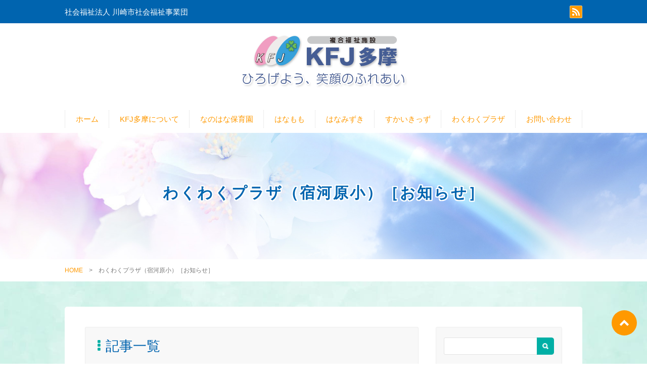

--- FILE ---
content_type: text/html; charset=UTF-8
request_url: https://www.kfjtama.or.jp/information6.html/page/6
body_size: 6874
content:
<!DOCTYPE html>
<html>
<head>
<meta charset="UTF-8" />
<meta name="viewport" content="width=device-width" />
<title>複合福祉施設　KFJ多摩【社会福祉法人 川崎市社会福祉事業団】|社会福祉法人  川崎市社会福祉事業団</title>
<meta name="description" content="「KFJ多摩」は、社会福祉法人川崎市社会福祉事業団が設置し、保育所・知的障害者援護施設（旧法通所更生施設・旧法通所授産施設）・児童館の４つの施設機能を有した複合福祉施設として運営を行っています。" />
<meta name="keywords" content="社会福祉法人川崎市社会福祉事業団,障害者生活支援センター,保育園,知的障害者援護施設,児童館," />
<link rel="stylesheet" href="https://www.kfjtama.or.jp/wp-content/themes/Seepa-A2.0-custom/style.css?1704950806" type="text/css" />
<link rel="stylesheet" media="all" href="https://www.kfjtama.or.jp/wp-content/themes/Seepa-A2.0-custom/css/color.php" />
<!--[if lt IE 9]>
<script src="https://www.kfjtama.or.jp/wp-content/themes/Seepa-A2.0-custom/js/html5.js"></script>
<script src="https://www.kfjtama.or.jp/wp-content/themes/Seepa-A2.0-custom/js/css3-mediaqueries.js"></script>
<![endif]-->

	  <meta name='robots' content='max-image-preview:large' />
<link rel='dns-prefetch' href='//maxcdn.bootstrapcdn.com' />
<link rel='dns-prefetch' href='//fonts.googleapis.com' />
<!--n2css--><script type="text/javascript" src="https://www.kfjtama.or.jp/wp-includes/js/jquery/jquery.min.js?ver=3.7.1" id="jquery-core-js"></script>
<script type="text/javascript" src="https://www.kfjtama.or.jp/wp-includes/js/jquery/jquery-migrate.min.js?ver=3.4.1" id="jquery-migrate-js"></script>
<link rel="https://api.w.org/" href="https://www.kfjtama.or.jp/wp-json/" /><link rel="alternate" type="application/json" href="https://www.kfjtama.or.jp/wp-json/wp/v2/pages/1150" /><link rel="canonical" href="https://www.kfjtama.or.jp/information6.html" />
<link rel='shortlink' href='https://www.kfjtama.or.jp/?p=1150' />
<link rel="alternate" type="application/json+oembed" href="https://www.kfjtama.or.jp/wp-json/oembed/1.0/embed?url=https%3A%2F%2Fwww.kfjtama.or.jp%2Finformation6.html" />
<link rel="alternate" type="text/xml+oembed" href="https://www.kfjtama.or.jp/wp-json/oembed/1.0/embed?url=https%3A%2F%2Fwww.kfjtama.or.jp%2Finformation6.html&#038;format=xml" />
<script>
jQuery(document).ready(function () {
    jQuery('nav').meanmenu();
})
</script>
<meta name="twitter:card" content="summary" />
<meta property="og:url" content="https://www.kfjtama.or.jp/information6.html" />
<meta property="og:title" content="複合福祉施設　KFJ多摩【社会福祉法人 川崎市社会福祉事業団】" />
<meta property="og:description" content="わくわくプラザ（宿河原小）［お知らせ］｜｜" />
</head>

<body id="page" ontouchstart="">
<header>
<div class="header-top">
    <div class="inner flex">
        <span class="header-copy">社会福祉法人  川崎市社会福祉事業団</span>
        <div class="header-sns">
                <a href="https://www.kfjtama.or.jp/?feed=rss2" target="_blank"><i class="fas fa-rss fa-fw" data-fa-transform="shrink-4"></i></a>
        </div>
    </div>
</div>

<div class="inner logo" style="text-align:center;">
　　<a href="https://www.kfjtama.or.jp/" rel="home"><img src="https://www.kfjtama.or.jp/wp-content/uploads/2019/10/logo.png" alt="複合福祉施設　KFJ多摩【社会福祉法人 川崎市社会福祉事業団】"></a>
</div>
</header>

<nav id="mainNav">
<div class="panel">
<ul class="pullMain">
<li><a href="https://www.kfjtama.or.jp/">ホーム</a></li>
<li><a href="https://www.kfjtama.or.jp/about.html">KFJ多摩について</a></li>
<li class="has-sub"><a href="">なのはな保育園</a>
<ul>
	<li><a href="https://www.kfjtama.or.jp/nanohana-summary.html">なのはな保育園［施設情報］</a></li>
	<li><a href="https://www.kfjtama.or.jp/nanohana-gallery.html">なのはな保育園［ギャラリー］</a></li>
	<li><a href="https://www.kfjtama.or.jp/information.html">なのはな保育園［お知らせ］</a></li>
</ul>
</li>
<li class="has-sub"><a href="">はなもも</a>
<ul>
	<li><a href="https://www.kfjtama.or.jp/hanamomo-sumally.html">はなもも［施設情報］</a></li>
	<li><a href="https://www.kfjtama.or.jp/hanamomo-gallery.html">はなもも［ギャラリー］</a></li>
	<li><a href="https://www.kfjtama.or.jp/information2.html">はなもも［お知らせ］</a></li>
</ul>
</li>
<li class="has-sub"><a href="">はなみずき</a>
<ul>
	<li><a href="https://www.kfjtama.or.jp/hanamizuki-sumally.html">はなみずき［施設情報］</a></li>
	<li><a href="https://www.kfjtama.or.jp/hanamizuki-gallery.html">はなみずき［ギャラリー］</a></li>
	<li><a href="https://www.kfjtama.or.jp/information3.html">はなみずき［お知らせ］</a></li>
</ul>
</li>
<li class="has-sub"><a href="">すかいきっず</a>
<ul>
	<li><a href="https://www.kfjtama.or.jp/skykids-sumally.html">すかいきっず［施設情報］</a></li>
	<li><a href="https://www.kfjtama.or.jp/skykids-gallery.html">すかいきっず［ギャラリー］</a></li>
	<li><a href="https://www.kfjtama.or.jp/information4.html">すかいきっず［お知らせ］</a></li>
</ul>
</li>
<li class="has-sub"><a href="">わくわくプラザ</a>
<ul>
	<li><a href="https://www.kfjtama.or.jp/wakuwaku-nobo-sumally.html">わくわくプラザ（登戸小）［施設情報］</a></li>
	<li><a href="https://www.kfjtama.or.jp/wakuwaku-nobo-gallery.html">わくわくプラザ（登戸小）［ギャラリー］</a></li>
	<li><a href="https://www.kfjtama.or.jp/information5.html">わくわくプラザ（登戸小）［お知らせ］</a></li>
	<li><a href="https://www.kfjtama.or.jp/wakuwaku-syuku-sumally.html">わくわくプラザ（宿河原小）［施設情報］</a></li>
	<li><a href="https://www.kfjtama.or.jp/wakuwaku-syuku-gallery.html">わくわくプラザ（宿河原小）［ギャラリー］</a></li>
	<li><a href="https://www.kfjtama.or.jp/information6.html">わくわくプラザ（宿河原小）［お知らせ］</a></li>
</ul>
</li>
<li><a href="https://www.kfjtama.or.jp/contact.html">お問い合わせ</a></li>
</ul>  
</div>
</nav><!-- END #mainNav --> 
 
<div class="head-title" style="height:250px;">
    <h1  style="padding-top:55px;">わくわくプラザ（宿河原小）［お知らせ］</h1>
</div><!-- END .head_title -->

<div id="breadcrumb"><ul><li><a href="https://www.kfjtama.or.jp/">HOME</a></li><li>　&gt;　</li><li>わくわくプラザ（宿河原小）［お知らせ］</li></ul></div><!-- END #breadcrumb --> 
<div id="background">
<div id="container" class="inner">
<article>
    <div id="content">
        <h2 class="title">記事一覧</h2>
                                <section>
            <div class="post-list">
                <div class="image-orver">
                    <p class="cate">お知らせ（宿河原小）</p>
                    <a href="https://www.kfjtama.or.jp/information6/2012.html"> <span class="cover" style="background-image: url('')"></span></a>
                </div>
                <div class="blog-info">
                    <h3 class="post-list-title"><a href="https://www.kfjtama.or.jp/information6/2012.html" title="宿河原小学校わくわくプラザよりお知らせ">宿河原小学校わくわくプラザよりお知らせ</a></h3>
                    <ul>
                        <li class="cal">2022年08月30日</li>
                        <li class="cat"><a href="https://www.kfjtama.or.jp/category/information6" rel="category tag">お知らせ（宿河原小）</a></li>
                                                                                            </ul>
                    <div class="blog-comment">
                        宿河原小学校わくわくだより9月号
を掲載しました。
                        <p><a href="https://www.kfjtama.or.jp/information6/2012.html" class="blog-button">続きを読む</a></p>
                    </div>
                </div>
            </div><!-- END .post-list -->
        </section>
                <section>
            <div class="post-list">
                <div class="image-orver">
                    <p class="cate">お知らせ（宿河原小）</p>
                    <a href="https://www.kfjtama.or.jp/information6/1995.html"> <span class="cover" style="background-image: url('')"></span></a>
                </div>
                <div class="blog-info">
                    <h3 class="post-list-title"><a href="https://www.kfjtama.or.jp/information6/1995.html" title="宿河原小学校わくわくプラザよりお知らせ">宿河原小学校わくわくプラザよりお知らせ</a></h3>
                    <ul>
                        <li class="cal">2022年08月17日</li>
                        <li class="cat"><a href="https://www.kfjtama.or.jp/category/information6" rel="category tag">お知らせ（宿河原小）</a></li>
                                                                                            </ul>
                    <div class="blog-comment">
                        わくわくプラザ特別利用申出書（９月分）
を掲載しました。
8/25（木）までにご提出ください。
                        <p><a href="https://www.kfjtama.or.jp/information6/1995.html" class="blog-button">続きを読む</a></p>
                    </div>
                </div>
            </div><!-- END .post-list -->
        </section>
                <section>
            <div class="post-list">
                <div class="image-orver">
                    <p class="cate">お知らせ（宿河原小）</p>
                    <a href="https://www.kfjtama.or.jp/information6/1975.html"> <span class="cover" style="background-image: url('')"></span></a>
                </div>
                <div class="blog-info">
                    <h3 class="post-list-title"><a href="https://www.kfjtama.or.jp/information6/1975.html" title="宿河原小学校わくわくプラザよりお知らせ">宿河原小学校わくわくプラザよりお知らせ</a></h3>
                    <ul>
                        <li class="cal">2022年08月02日</li>
                        <li class="cat"><a href="https://www.kfjtama.or.jp/category/information6" rel="category tag">お知らせ（宿河原小）</a></li>
                                                                                            </ul>
                    <div class="blog-comment">
                        宿河原小学校わくわくだより夏休み号
を掲載しました。
                        <p><a href="https://www.kfjtama.or.jp/information6/1975.html" class="blog-button">続きを読む</a></p>
                    </div>
                </div>
            </div><!-- END .post-list -->
        </section>
                <section>
            <div class="post-list">
                <div class="image-orver">
                    <p class="cate">お知らせ（宿河原小）</p>
                    <a href="https://www.kfjtama.or.jp/information6/1963.html"> <span class="cover" style="background-image: url('')"></span></a>
                </div>
                <div class="blog-info">
                    <h3 class="post-list-title"><a href="https://www.kfjtama.or.jp/information6/1963.html" title="宿河原小学校わくわくプラザよりお知らせ">宿河原小学校わくわくプラザよりお知らせ</a></h3>
                    <ul>
                        <li class="cal">2022年07月19日</li>
                        <li class="cat"><a href="https://www.kfjtama.or.jp/category/information6" rel="category tag">お知らせ（宿河原小）</a></li>
                                                                                            </ul>
                    <div class="blog-comment">
                        わくわくプラザ特別利用申出書（8月分）
を掲載しました。
7/23（土）までにご提出ください。
                        <p><a href="https://www.kfjtama.or.jp/information6/1963.html" class="blog-button">続きを読む</a></p>
                    </div>
                </div>
            </div><!-- END .post-list -->
        </section>
                <section>
            <div class="post-list">
                <div class="image-orver">
                    <p class="cate">お知らせ（宿河原小）</p>
                    <a href="https://www.kfjtama.or.jp/information6/1953.html"> <span class="cover" style="background-image: url('')"></span></a>
                </div>
                <div class="blog-info">
                    <h3 class="post-list-title"><a href="https://www.kfjtama.or.jp/information6/1953.html" title="宿河原小学校わくわくプラザよりお知らせ">宿河原小学校わくわくプラザよりお知らせ</a></h3>
                    <ul>
                        <li class="cal">2022年06月30日</li>
                        <li class="cat"><a href="https://www.kfjtama.or.jp/category/information6" rel="category tag">お知らせ（宿河原小）</a></li>
                                                                                            </ul>
                    <div class="blog-comment">
                        宿河原小学校わくわくだより7月号
を掲載しました。
                        <p><a href="https://www.kfjtama.or.jp/information6/1953.html" class="blog-button">続きを読む</a></p>
                    </div>
                </div>
            </div><!-- END .post-list -->
        </section>
                <section>
            <div class="post-list">
                <div class="image-orver">
                    <p class="cate">お知らせ（宿河原小）</p>
                    <a href="https://www.kfjtama.or.jp/information6/1945.html"> <span class="cover" style="background-image: url('')"></span></a>
                </div>
                <div class="blog-info">
                    <h3 class="post-list-title"><a href="https://www.kfjtama.or.jp/information6/1945.html" title="宿河原小学校わくわくプラザよりお知らせ">宿河原小学校わくわくプラザよりお知らせ</a></h3>
                    <ul>
                        <li class="cal">2022年06月22日</li>
                        <li class="cat"><a href="https://www.kfjtama.or.jp/category/information6" rel="category tag">お知らせ（宿河原小）</a></li>
                                                                                            </ul>
                    <div class="blog-comment">
                        わくわくプラザ特別利用申出書（７月分）
を掲載しました。
6/27（月）までにご提出ください。
                        <p><a href="https://www.kfjtama.or.jp/information6/1945.html" class="blog-button">続きを読む</a></p>
                    </div>
                </div>
            </div><!-- END .post-list -->
        </section>
                <section>
            <div class="post-list">
                <div class="image-orver">
                    <p class="cate">お知らせ（宿河原小）</p>
                    <a href="https://www.kfjtama.or.jp/information6/1929.html"> <span class="cover" style="background-image: url('')"></span></a>
                </div>
                <div class="blog-info">
                    <h3 class="post-list-title"><a href="https://www.kfjtama.or.jp/information6/1929.html" title="宿河原小学校わくわくプラザよりお知らせ">宿河原小学校わくわくプラザよりお知らせ</a></h3>
                    <ul>
                        <li class="cal">2022年06月01日</li>
                        <li class="cat"><a href="https://www.kfjtama.or.jp/category/information6" rel="category tag">お知らせ（宿河原小）</a></li>
                                                                                            </ul>
                    <div class="blog-comment">
                        宿河原小学校わくわくだより６月号
を掲載しました。
                        <p><a href="https://www.kfjtama.or.jp/information6/1929.html" class="blog-button">続きを読む</a></p>
                    </div>
                </div>
            </div><!-- END .post-list -->
        </section>
                <section>
            <div class="post-list">
                <div class="image-orver">
                    <p class="cate">お知らせ（宿河原小）</p>
                    <a href="https://www.kfjtama.or.jp/information6/1916.html"> <span class="cover" style="background-image: url('')"></span></a>
                </div>
                <div class="blog-info">
                    <h3 class="post-list-title"><a href="https://www.kfjtama.or.jp/information6/1916.html" title="宿河原小学校わくわくプラザよりお知らせ">宿河原小学校わくわくプラザよりお知らせ</a></h3>
                    <ul>
                        <li class="cal">2022年05月23日</li>
                        <li class="cat"><a href="https://www.kfjtama.or.jp/category/information6" rel="category tag">お知らせ（宿河原小）</a></li>
                                                                                            </ul>
                    <div class="blog-comment">
                        わくわくプラザ特別利用申出書（６月分）
を掲載しました。
5/27（金）までにご提出ください。
                        <p><a href="https://www.kfjtama.or.jp/information6/1916.html" class="blog-button">続きを読む</a></p>
                    </div>
                </div>
            </div><!-- END .post-list -->
        </section>
                <section>
            <div class="post-list">
                <div class="image-orver">
                    <p class="cate">お知らせ（宿河原小）</p>
                    <a href="https://www.kfjtama.or.jp/information6/1904.html"> <span class="cover" style="background-image: url('')"></span></a>
                </div>
                <div class="blog-info">
                    <h3 class="post-list-title"><a href="https://www.kfjtama.or.jp/information6/1904.html" title="宿河原小学校わくわくプラザよりお知らせ">宿河原小学校わくわくプラザよりお知らせ</a></h3>
                    <ul>
                        <li class="cal">2022年05月09日</li>
                        <li class="cat"><a href="https://www.kfjtama.or.jp/category/information6" rel="category tag">お知らせ（宿河原小）</a></li>
                                                                                            </ul>
                    <div class="blog-comment">
                        宿河原小学校わくわくだより５月号
を掲載しました。
                        <p><a href="https://www.kfjtama.or.jp/information6/1904.html" class="blog-button">続きを読む</a></p>
                    </div>
                </div>
            </div><!-- END .post-list -->
        </section>
                <section>
            <div class="post-list">
                <div class="image-orver">
                    <p class="cate">お知らせ（宿河原小）</p>
                    <a href="https://www.kfjtama.or.jp/information6/1892.html"> <span class="cover" style="background-image: url('')"></span></a>
                </div>
                <div class="blog-info">
                    <h3 class="post-list-title"><a href="https://www.kfjtama.or.jp/information6/1892.html" title="宿河原小学校わくわくプラザよりお知らせ">宿河原小学校わくわくプラザよりお知らせ</a></h3>
                    <ul>
                        <li class="cal">2022年04月22日</li>
                        <li class="cat"><a href="https://www.kfjtama.or.jp/category/information6" rel="category tag">お知らせ（宿河原小）</a></li>
                                                                                            </ul>
                    <div class="blog-comment">
                        わくわくプラザ特別利用申出書（５月分）
を掲載しました。
4/28（木）までにご提出ください。
                        <p><a href="https://www.kfjtama.or.jp/information6/1892.html" class="blog-button">続きを読む</a></p>
                    </div>
                </div>
            </div><!-- END .post-list -->
        </section>
        
        <div class="pagination"><span class="first-button"><a href='https://www.kfjtama.or.jp/information6.html'></a></span><span class="previous-button"><a href='https://www.kfjtama.or.jp/information6.html/page/5'></a></span><a href='https://www.kfjtama.or.jp/information6.html/page/2' class="inactive">2</a><a href='https://www.kfjtama.or.jp/information6.html/page/3' class="inactive">3</a><a href='https://www.kfjtama.or.jp/information6.html/page/4' class="inactive">4</a><a href='https://www.kfjtama.or.jp/information6.html/page/5' class="inactive">5</a><span class="current">6</span><a href='https://www.kfjtama.or.jp/information6.html/page/7' class="inactive">7</a><a href='https://www.kfjtama.or.jp/information6.html/page/8' class="inactive">8</a><a href='https://www.kfjtama.or.jp/information6.html/page/9' class="inactive">9</a><a href='https://www.kfjtama.or.jp/information6.html/page/10' class="inactive">10</a><span class="next-button"><a href="https://www.kfjtama.or.jp/information6.html/page/7"></a></span><span class="last-button"><a href='https://www.kfjtama.or.jp/information6.html/page/10'></a></span></div><!-- END .pagination-box -->
            </div><!-- END #content -->
</article>
  
<aside id="sidebar">
<div id="search" class="widget widget-search">
    <form role="search" method="get" id="searchform" action="https://www.kfjtama.or.jp/">
        <input type="text" value="" name="s" id="s" />
        <input type="image" src="https://www.kfjtama.or.jp/wp-content/themes/Seepa-A2.0-custom/images/search-icon.png" id="searchsubmit" value="" />
    </form>
</div><!-- END .search -->
  

            <section id="my_recent_posts-2" class="widget widget_my_recent_posts">            
            <h3><span>最新の記事</span></h3>            
            <div class="news">
            			<a href="https://www.kfjtama.or.jp/information3/2930.html" title="パン工房ア・レーズより休業のお知らせ"><div class="widget-post clearfix">
            <span class="cover" style="background-image: url('')"></span>
            <div>
            <p class="cate">お知らせ（はなみずき）</p>
            <h4>パン工房ア・レーズより休業のお知らせ</h4>
            			<p class="post-date">2026.01.05</p>
            </div>
            </div></a>
			            			<a href="https://www.kfjtama.or.jp/information6/2927.html" title="宿河原小学校わくわくプラザよりお知らせ"><div class="widget-post clearfix">
            <span class="cover" style="background-image: url('')"></span>
            <div>
            <p class="cate">お知らせ（宿河原小）</p>
            <h4>宿河原小学校わくわくプラザよりお知らせ</h4>
            			<p class="post-date">2025.12.26</p>
            </div>
            </div></a>
			            			<a href="https://www.kfjtama.or.jp/information5/2924.html" title="登戸小学校わくわくプラザよりお知らせ"><div class="widget-post clearfix">
            <span class="cover" style="background-image: url('')"></span>
            <div>
            <p class="cate">お知らせ（登戸小）</p>
            <h4>登戸小学校わくわくプラザよりお知らせ</h4>
            			<p class="post-date">2025.12.26</p>
            </div>
            </div></a>
			                        <p class="widget-button"><a href="https://www.kfjtama.or.jp/information.html">MORE</a></p>
            </div>
            
            </section><!-- END .widget_my_recent_posts -->
  
<a href="http://www.kfj.or.jp" target="_blank"><img src="https://www.kfjtama.or.jp/wp-content/uploads/2019/10/banner.png" alt="社会福祉法人 川崎市社会福祉事業団" class="mb10"></a> 
</aside><!-- END #sidebar --> 
</div><!-- END #container -->

</div><!-- END #background -->
<div id="footer-line"></div>

<!------------ START FOOTER INFORMATION ------------>
<!------------ END FOOTER INFORMATION ------------>

<!------------ START FOOTER ------------> 
<div id="footer" class="pMultiple1">
    <div class="inner footer-logo">
                        <img src="https://www.kfjtama.or.jp/wp-content/uploads/2022/12/logo-footer.png" alt="複合福祉施設　KFJ多摩【社会福祉法人 川崎市社会福祉事業団】">
                <ul>
            <li class="address">〒214-0014 神奈川県川崎市多摩区登戸2249-1</li>
            <li></li>
        </ul>

        
        <div class="footer-address">
                                                                                    <a href="https://www.kfjtama.or.jp/?feed=rss2" target="_blank"><i class="fas fa-rss fa-fw" data-fa-transform="shrink-4"></i></a>
        </div>
    </div>
</div>
<!------------ END FOOTER ------------>

<!------------ START FOOTER-UNDER ------------>
<div class="footer-under">
  <div class="inner">
    Copyright &copy; 2026 複合福祉施設　KFJ多摩【社会福祉法人 川崎市社会福祉事業団】 All rights Reserved. <span>/ </span><br />powered by <a href="http://www.no-b.co.jp" target="_brank">nobrand inc.</a>
  </div>
</div>
<!------------ END FOOTER-UNDER ------------>

<div id="page-top"><a id="move-page-top"><i class="fas fa-angle-up" data-fa-transform="shrink-7"></i></a></div>
<style id='wp-emoji-styles-inline-css' type='text/css'>

	img.wp-smiley, img.emoji {
		display: inline !important;
		border: none !important;
		box-shadow: none !important;
		height: 1em !important;
		width: 1em !important;
		margin: 0 0.07em !important;
		vertical-align: -0.1em !important;
		background: none !important;
		padding: 0 !important;
	}
</style>
<link rel='stylesheet' id='wp-block-library-css' href='https://www.kfjtama.or.jp/wp-includes/css/dist/block-library/style.min.css?ver=6.4.7' type='text/css' media='all' />
<style id='classic-theme-styles-inline-css' type='text/css'>
/*! This file is auto-generated */
.wp-block-button__link{color:#fff;background-color:#32373c;border-radius:9999px;box-shadow:none;text-decoration:none;padding:calc(.667em + 2px) calc(1.333em + 2px);font-size:1.125em}.wp-block-file__button{background:#32373c;color:#fff;text-decoration:none}
</style>
<style id='global-styles-inline-css' type='text/css'>
body{--wp--preset--color--black: #000000;--wp--preset--color--cyan-bluish-gray: #abb8c3;--wp--preset--color--white: #ffffff;--wp--preset--color--pale-pink: #f78da7;--wp--preset--color--vivid-red: #cf2e2e;--wp--preset--color--luminous-vivid-orange: #ff6900;--wp--preset--color--luminous-vivid-amber: #fcb900;--wp--preset--color--light-green-cyan: #7bdcb5;--wp--preset--color--vivid-green-cyan: #00d084;--wp--preset--color--pale-cyan-blue: #8ed1fc;--wp--preset--color--vivid-cyan-blue: #0693e3;--wp--preset--color--vivid-purple: #9b51e0;--wp--preset--gradient--vivid-cyan-blue-to-vivid-purple: linear-gradient(135deg,rgba(6,147,227,1) 0%,rgb(155,81,224) 100%);--wp--preset--gradient--light-green-cyan-to-vivid-green-cyan: linear-gradient(135deg,rgb(122,220,180) 0%,rgb(0,208,130) 100%);--wp--preset--gradient--luminous-vivid-amber-to-luminous-vivid-orange: linear-gradient(135deg,rgba(252,185,0,1) 0%,rgba(255,105,0,1) 100%);--wp--preset--gradient--luminous-vivid-orange-to-vivid-red: linear-gradient(135deg,rgba(255,105,0,1) 0%,rgb(207,46,46) 100%);--wp--preset--gradient--very-light-gray-to-cyan-bluish-gray: linear-gradient(135deg,rgb(238,238,238) 0%,rgb(169,184,195) 100%);--wp--preset--gradient--cool-to-warm-spectrum: linear-gradient(135deg,rgb(74,234,220) 0%,rgb(151,120,209) 20%,rgb(207,42,186) 40%,rgb(238,44,130) 60%,rgb(251,105,98) 80%,rgb(254,248,76) 100%);--wp--preset--gradient--blush-light-purple: linear-gradient(135deg,rgb(255,206,236) 0%,rgb(152,150,240) 100%);--wp--preset--gradient--blush-bordeaux: linear-gradient(135deg,rgb(254,205,165) 0%,rgb(254,45,45) 50%,rgb(107,0,62) 100%);--wp--preset--gradient--luminous-dusk: linear-gradient(135deg,rgb(255,203,112) 0%,rgb(199,81,192) 50%,rgb(65,88,208) 100%);--wp--preset--gradient--pale-ocean: linear-gradient(135deg,rgb(255,245,203) 0%,rgb(182,227,212) 50%,rgb(51,167,181) 100%);--wp--preset--gradient--electric-grass: linear-gradient(135deg,rgb(202,248,128) 0%,rgb(113,206,126) 100%);--wp--preset--gradient--midnight: linear-gradient(135deg,rgb(2,3,129) 0%,rgb(40,116,252) 100%);--wp--preset--font-size--small: 13px;--wp--preset--font-size--medium: 20px;--wp--preset--font-size--large: 36px;--wp--preset--font-size--x-large: 42px;--wp--preset--spacing--20: 0.44rem;--wp--preset--spacing--30: 0.67rem;--wp--preset--spacing--40: 1rem;--wp--preset--spacing--50: 1.5rem;--wp--preset--spacing--60: 2.25rem;--wp--preset--spacing--70: 3.38rem;--wp--preset--spacing--80: 5.06rem;--wp--preset--shadow--natural: 6px 6px 9px rgba(0, 0, 0, 0.2);--wp--preset--shadow--deep: 12px 12px 50px rgba(0, 0, 0, 0.4);--wp--preset--shadow--sharp: 6px 6px 0px rgba(0, 0, 0, 0.2);--wp--preset--shadow--outlined: 6px 6px 0px -3px rgba(255, 255, 255, 1), 6px 6px rgba(0, 0, 0, 1);--wp--preset--shadow--crisp: 6px 6px 0px rgba(0, 0, 0, 1);}:where(.is-layout-flex){gap: 0.5em;}:where(.is-layout-grid){gap: 0.5em;}body .is-layout-flow > .alignleft{float: left;margin-inline-start: 0;margin-inline-end: 2em;}body .is-layout-flow > .alignright{float: right;margin-inline-start: 2em;margin-inline-end: 0;}body .is-layout-flow > .aligncenter{margin-left: auto !important;margin-right: auto !important;}body .is-layout-constrained > .alignleft{float: left;margin-inline-start: 0;margin-inline-end: 2em;}body .is-layout-constrained > .alignright{float: right;margin-inline-start: 2em;margin-inline-end: 0;}body .is-layout-constrained > .aligncenter{margin-left: auto !important;margin-right: auto !important;}body .is-layout-constrained > :where(:not(.alignleft):not(.alignright):not(.alignfull)){max-width: var(--wp--style--global--content-size);margin-left: auto !important;margin-right: auto !important;}body .is-layout-constrained > .alignwide{max-width: var(--wp--style--global--wide-size);}body .is-layout-flex{display: flex;}body .is-layout-flex{flex-wrap: wrap;align-items: center;}body .is-layout-flex > *{margin: 0;}body .is-layout-grid{display: grid;}body .is-layout-grid > *{margin: 0;}:where(.wp-block-columns.is-layout-flex){gap: 2em;}:where(.wp-block-columns.is-layout-grid){gap: 2em;}:where(.wp-block-post-template.is-layout-flex){gap: 1.25em;}:where(.wp-block-post-template.is-layout-grid){gap: 1.25em;}.has-black-color{color: var(--wp--preset--color--black) !important;}.has-cyan-bluish-gray-color{color: var(--wp--preset--color--cyan-bluish-gray) !important;}.has-white-color{color: var(--wp--preset--color--white) !important;}.has-pale-pink-color{color: var(--wp--preset--color--pale-pink) !important;}.has-vivid-red-color{color: var(--wp--preset--color--vivid-red) !important;}.has-luminous-vivid-orange-color{color: var(--wp--preset--color--luminous-vivid-orange) !important;}.has-luminous-vivid-amber-color{color: var(--wp--preset--color--luminous-vivid-amber) !important;}.has-light-green-cyan-color{color: var(--wp--preset--color--light-green-cyan) !important;}.has-vivid-green-cyan-color{color: var(--wp--preset--color--vivid-green-cyan) !important;}.has-pale-cyan-blue-color{color: var(--wp--preset--color--pale-cyan-blue) !important;}.has-vivid-cyan-blue-color{color: var(--wp--preset--color--vivid-cyan-blue) !important;}.has-vivid-purple-color{color: var(--wp--preset--color--vivid-purple) !important;}.has-black-background-color{background-color: var(--wp--preset--color--black) !important;}.has-cyan-bluish-gray-background-color{background-color: var(--wp--preset--color--cyan-bluish-gray) !important;}.has-white-background-color{background-color: var(--wp--preset--color--white) !important;}.has-pale-pink-background-color{background-color: var(--wp--preset--color--pale-pink) !important;}.has-vivid-red-background-color{background-color: var(--wp--preset--color--vivid-red) !important;}.has-luminous-vivid-orange-background-color{background-color: var(--wp--preset--color--luminous-vivid-orange) !important;}.has-luminous-vivid-amber-background-color{background-color: var(--wp--preset--color--luminous-vivid-amber) !important;}.has-light-green-cyan-background-color{background-color: var(--wp--preset--color--light-green-cyan) !important;}.has-vivid-green-cyan-background-color{background-color: var(--wp--preset--color--vivid-green-cyan) !important;}.has-pale-cyan-blue-background-color{background-color: var(--wp--preset--color--pale-cyan-blue) !important;}.has-vivid-cyan-blue-background-color{background-color: var(--wp--preset--color--vivid-cyan-blue) !important;}.has-vivid-purple-background-color{background-color: var(--wp--preset--color--vivid-purple) !important;}.has-black-border-color{border-color: var(--wp--preset--color--black) !important;}.has-cyan-bluish-gray-border-color{border-color: var(--wp--preset--color--cyan-bluish-gray) !important;}.has-white-border-color{border-color: var(--wp--preset--color--white) !important;}.has-pale-pink-border-color{border-color: var(--wp--preset--color--pale-pink) !important;}.has-vivid-red-border-color{border-color: var(--wp--preset--color--vivid-red) !important;}.has-luminous-vivid-orange-border-color{border-color: var(--wp--preset--color--luminous-vivid-orange) !important;}.has-luminous-vivid-amber-border-color{border-color: var(--wp--preset--color--luminous-vivid-amber) !important;}.has-light-green-cyan-border-color{border-color: var(--wp--preset--color--light-green-cyan) !important;}.has-vivid-green-cyan-border-color{border-color: var(--wp--preset--color--vivid-green-cyan) !important;}.has-pale-cyan-blue-border-color{border-color: var(--wp--preset--color--pale-cyan-blue) !important;}.has-vivid-cyan-blue-border-color{border-color: var(--wp--preset--color--vivid-cyan-blue) !important;}.has-vivid-purple-border-color{border-color: var(--wp--preset--color--vivid-purple) !important;}.has-vivid-cyan-blue-to-vivid-purple-gradient-background{background: var(--wp--preset--gradient--vivid-cyan-blue-to-vivid-purple) !important;}.has-light-green-cyan-to-vivid-green-cyan-gradient-background{background: var(--wp--preset--gradient--light-green-cyan-to-vivid-green-cyan) !important;}.has-luminous-vivid-amber-to-luminous-vivid-orange-gradient-background{background: var(--wp--preset--gradient--luminous-vivid-amber-to-luminous-vivid-orange) !important;}.has-luminous-vivid-orange-to-vivid-red-gradient-background{background: var(--wp--preset--gradient--luminous-vivid-orange-to-vivid-red) !important;}.has-very-light-gray-to-cyan-bluish-gray-gradient-background{background: var(--wp--preset--gradient--very-light-gray-to-cyan-bluish-gray) !important;}.has-cool-to-warm-spectrum-gradient-background{background: var(--wp--preset--gradient--cool-to-warm-spectrum) !important;}.has-blush-light-purple-gradient-background{background: var(--wp--preset--gradient--blush-light-purple) !important;}.has-blush-bordeaux-gradient-background{background: var(--wp--preset--gradient--blush-bordeaux) !important;}.has-luminous-dusk-gradient-background{background: var(--wp--preset--gradient--luminous-dusk) !important;}.has-pale-ocean-gradient-background{background: var(--wp--preset--gradient--pale-ocean) !important;}.has-electric-grass-gradient-background{background: var(--wp--preset--gradient--electric-grass) !important;}.has-midnight-gradient-background{background: var(--wp--preset--gradient--midnight) !important;}.has-small-font-size{font-size: var(--wp--preset--font-size--small) !important;}.has-medium-font-size{font-size: var(--wp--preset--font-size--medium) !important;}.has-large-font-size{font-size: var(--wp--preset--font-size--large) !important;}.has-x-large-font-size{font-size: var(--wp--preset--font-size--x-large) !important;}
.wp-block-navigation a:where(:not(.wp-element-button)){color: inherit;}
:where(.wp-block-post-template.is-layout-flex){gap: 1.25em;}:where(.wp-block-post-template.is-layout-grid){gap: 1.25em;}
:where(.wp-block-columns.is-layout-flex){gap: 2em;}:where(.wp-block-columns.is-layout-grid){gap: 2em;}
.wp-block-pullquote{font-size: 1.5em;line-height: 1.6;}
</style>
<link rel='stylesheet' id='wp-lightbox-2.min.css-css' href='https://www.kfjtama.or.jp/wp-content/plugins/wp-lightbox-2/styles/lightbox.min.css?ver=1.3.4' type='text/css' media='all' />
<link rel='stylesheet' id='responsive-css' href='https://www.kfjtama.or.jp/wp-content/themes/Seepa-A2.0-custom/responsive.css' type='text/css' media='all' />
<link rel='stylesheet' id='base-css' href='https://www.kfjtama.or.jp/wp-content/themes/Seepa-A2.0-custom/css/style-base.css' type='text/css' media='all' />
<link rel='stylesheet' id='icon-css' href='https://maxcdn.bootstrapcdn.com/font-awesome/4.7.0/css/font-awesome.min.css' type='text/css' media='all' />
<link rel='stylesheet' id='slider-css' href='https://www.kfjtama.or.jp/wp-content/themes/Seepa-A2.0-custom/css/lightslider.min.css' type='text/css' media='all' />
<link rel='stylesheet' id='font-css' href='https://fonts.googleapis.com/css?family=Barlow:600' type='text/css' media='all' />
<link rel='stylesheet' id='print-css' href='https://www.kfjtama.or.jp/wp-content/themes/Seepa-A2.0-custom/css/print.css' type='text/css' media='print' />
<script type="text/javascript" id="wp-jquery-lightbox-js-extra">
/* <![CDATA[ */
var JQLBSettings = {"fitToScreen":"1","resizeSpeed":"400","displayDownloadLink":"0","navbarOnTop":"0","loopImages":"","resizeCenter":"","marginSize":"0","linkTarget":"","help":"","prevLinkTitle":"previous image","nextLinkTitle":"next image","prevLinkText":"\u00ab Previous","nextLinkText":"Next \u00bb","closeTitle":"close image gallery","image":"Image ","of":" of ","download":"Download","jqlb_overlay_opacity":"80","jqlb_overlay_color":"#000000","jqlb_overlay_close":"1","jqlb_border_width":"10","jqlb_border_color":"#ffffff","jqlb_border_radius":"0","jqlb_image_info_background_transparency":"100","jqlb_image_info_bg_color":"#ffffff","jqlb_image_info_text_color":"#000000","jqlb_image_info_text_fontsize":"10","jqlb_show_text_for_image":"1","jqlb_next_image_title":"next image","jqlb_previous_image_title":"previous image","jqlb_next_button_image":"https:\/\/www.kfjtama.or.jp\/wp-content\/plugins\/wp-lightbox-2\/styles\/images\/next.gif","jqlb_previous_button_image":"https:\/\/www.kfjtama.or.jp\/wp-content\/plugins\/wp-lightbox-2\/styles\/images\/prev.gif","jqlb_maximum_width":"","jqlb_maximum_height":"","jqlb_show_close_button":"1","jqlb_close_image_title":"close image gallery","jqlb_close_image_max_heght":"22","jqlb_image_for_close_lightbox":"https:\/\/www.kfjtama.or.jp\/wp-content\/plugins\/wp-lightbox-2\/styles\/images\/closelabel.gif","jqlb_keyboard_navigation":"1","jqlb_popup_size_fix":"0"};
/* ]]> */
</script>
<script type="text/javascript" src="https://www.kfjtama.or.jp/wp-content/plugins/wp-lightbox-2/js/dist/wp-lightbox-2.min.js?ver=1.3.4.1" id="wp-jquery-lightbox-js"></script>
<script type="text/javascript" src="https://www.kfjtama.or.jp/wp-content/themes/Seepa-A2.0-custom/js/jquery.script.js?ver=6.4.7" id="javascript-js"></script>
<script type="text/javascript" src="https://www.kfjtama.or.jp/wp-content/themes/Seepa-A2.0-custom/js/jquery.meanmenu.js?ver=6.4.7" id="javascript2-js"></script>
<script type="text/javascript" src="https://www.kfjtama.or.jp/wp-content/themes/Seepa-A2.0-custom/js/lightslider.min.js?ver=6.4.7" id="javascript3-js"></script>
<script type="text/javascript" src="https://www.kfjtama.or.jp/wp-content/themes/Seepa-A2.0-custom/js/fontawesome-all.js?ver=6.4.7" id="javascript4-js"></script>
<script type="text/javascript" src="https://www.kfjtama.or.jp/wp-content/themes/Seepa-A2.0-custom/js/ScrollEffect.js?ver=6.4.7" id="javascript5-js"></script>
<script type="text/javascript" src="https://www.kfjtama.or.jp/wp-content/themes/Seepa-A2.0-custom/js/ofi.js?ver=6.4.7" id="javascript6-js"></script>
<script type="text/javascript" id="q2w3_fixed_widget-js-extra">
/* <![CDATA[ */
var q2w3_sidebar_options = [{"sidebar":"q2w3-default-sidebar","use_sticky_position":false,"margin_top":70,"margin_bottom":500,"stop_elements_selectors":"","screen_max_width":0,"screen_max_height":0,"widgets":["sumally"]}];
/* ]]> */
</script>
<script type="text/javascript" src="https://www.kfjtama.or.jp/wp-content/plugins/q2w3-fixed-widget/js/frontend.min.js?ver=6.2.3" id="q2w3_fixed_widget-js"></script>
</body>


</html>

--- FILE ---
content_type: text/css; charset=utf-8
request_url: https://www.kfjtama.or.jp/wp-content/themes/Seepa-A2.0-custom/css/color.php
body_size: 2111
content:


/*-------------------------------------------------------------------------------------------*/
/* 01. メインカラー
/*-------------------------------------------------------------------------------------------*/

/*-------- テキスト --------*/
header .logo a,
.head-title h1,
h1.top-title,
h2.top-title,
h3.top-title,
h4.top-title,
h2.title,
h3.title,
h4.title,
h5.title,
strong,
#header-img p,
#header-img-box p,
.service h3,
h3.case-title,
.item h4,
.price h5,
.link h5,
.job-table tr th,
.com-box .day,
.table-company th,
.table-time th,
.box-set div h4,
#sidebar .widget h3,
#wp-calendar caption,
.staff div h5,
h2.post-list-title,
.contact-table th,
#footer h3,
.footer-logo .tel,
.announce .day span,
.contact-box .tel,
h4.table-title,
.customer-copy,
#footer-top .fa-info-circle {
	color: #0064af;
}

/*-------- 背景 --------*/
.header-top,
.news .ymd,
.footer-under,
.data,
.mainNav-box,
#mainNav .has-sub ul li a,
.mean-container .mean-nav,
.dropcap-q,
a.zo-masonry-button,
#sidebar .sumally,
.gallery h3,
h3.job-copy,
h3.com-title,
ul.tab li:hover,
.fixed,
.mean-container .mean-bar,
.table-case th,
.case-set .w33 h4,
.contact-box a:hover,
.top-content a:hover,
.customer .w66 a:hover,
#footer-top,
#footer-top h3 {
	background: #0064af;
}

/*-------- ボーダー --------*/
.contact-box {
    border: 3px solid #0064af;
}
.top-content .w20,
.top-content .img {
    border: 2px solid #0064af;
}
h2.title {
    border-bottom: 4px solid #0064af;
}
#sidebar .widget h3 {
	border-bottom: 2px solid #0064af;
}
h2.top-title span:before,
h2.top-title span:after {
	border-top: 1px solid #0064af;
}
h3.title{
	border-bottom: 1px solid #0064af;
}
ul.tab-widget li.active a,
ul.tab-widget li.active a:hover,
ul.tab li.active a,
ul.tab li.active a:hover {
	border-top: 3px solid #0064af;
}
.blog-info-single{
	border-top: 2px solid #0064af;
}
#mainNav ul li:hover:after {
    border-bottom: 5px solid #0064af !important;
}
.announce {
    box-shadow: 25px -25px #eee, -25px 25px #eee, 25px 25px #0064af, -25px -25px #0064af;
}
.table-case th:after {
    border-left-color: #0064af;
}
.customer .w66 a:hover {
    border: 1px solid #0064af;
}


/*-------------------------------------------------------------------------------------------*/
/* 02. サブカラー
/*-------------------------------------------------------------------------------------------*/

/*-------- テキスト --------*/
a:hover, a:active,
.blog-button:before,h2.title:before,
.blog-info li.cal:before, .blog-info-single li.cal:before,
.blog-info li.aut:before, .blog-info-single li.aut:before,
.blog-info li.cat:before, .blog-info-single li.cat:before,
.blog-info li.tag:before, .blog-info-single li.tag:before,
.widget_categories li a:before,
.widget_pages li a:before,
.list1 li:before,
.list2 li:before,
.com-box .day .fa-calendar-alt,
.table1 tr th,
.table2 tr th,
h3.title:before,
h4.title:before,
.list li:before,
.prev a:before,
.next a:after,
.price .fa-circle,
.widget_categories li a:before,
.footer-under a:hover,
.pdf .fa-file-pdf,
.announce .day .fa-calendar-alt {
	color: #00afa5;
}

/*-------- 背景 --------*/

[data-tooltip].tooltip-top:after,
#wp-calendar thead th,
.footer-address .address:before,
.footer-address .access:before,
.footer-address .tel:before,
.footer-address .fax:before,
.footer-address .mail:before,
.dropcap-a,
.widget-post .cate,
#searchsubmit,
.widget_tag_cloud a:hover,
#sidebar .sumally a:hover,
.slider-box .cate,
.image-orver .cate,
.link h5 .fa-link,
.blog-button:hover,
.prev a:hover,
.next a:hover,
.pagination a:hover,
.link-table a:hover,
.widget-button:hover a,
input[type=submit]:hover,
.footer-logo .link a:hover,
.customer-list .age {
	background: #00afa5;
}

/*-------- ボーダー --------*/
[data-tooltip].tooltip-top:before {
	border-top-color: #00afa5;
}
.job-table td span,
.blog-button:hover,
.prev a:hover, .next a:hover {
    border: 1px solid #00afa5;
}
.gallery h3 {
    padding: 8px 8px;border-left: 5px solid #00afa5;
}


/*-------------------------------------------------------------------------------------------*/
/* 03. リンクカラー
/*-------------------------------------------------------------------------------------------*/

/*-------- テキスト --------*/
a,
.widget_archive:after,
.news a:hover,
.widget_categories li a:hover,
#mainNav ul li a,
.accordion-panel dt .plus:after,
dt.opened .plus:after,
.pagination a:before,
.img-box .fa-search-plus,
.gallery .box .fa-search-plus,
ul.tab li.active a,
ul.tab li.active a:hover,
.blog-info li a:hover,
.blog-info-single li a:hover,
.pdf a,
.table-company td.link a:hover,
.table-company td.link .fa-clone {
	color: #ff9900;
}

/*-------- 背景 --------*/
.widget_tag_cloud a,
#searchsubmit:hover,
#sidebar .sumally a,
#mainNav ul li:hover,
#mainNav .has-sub ul li a:hover,
a.zo-masonry-button .face-primary,
.link-table a,
.pagination .current,
.lSPrev:before,
.lSNext:before,
input[type=submit],
.footer-logo .link a,
#page-top .fa-angle-up,
.contact-box a,
.top-content a {
    background: #ff9900;
}


/*-------- ボーダー --------*/
.blog-button,
.pagenav a,
.customer .w66 a {
	border: 1px solid #ff9900;
}
input[type=text]:focus,
textarea:focus {
	border-color: #ff9900;
}



/*-------------------------------------------------------------------------------------------*/
/* 04. その他
/*-------------------------------------------------------------------------------------------*/

/*-------- ヘッダロゴ --------*/
header .logo img {
	width: px !important;
}

/*-------- フッダロゴ --------*/
.footer-logo img {
	width: px !important;
}

/*-------- ヘッダカラー --------*/
.head-title {
	background: ;
}

/*-------- ヘッダ画像 --------*/
.head-title {
	background-image: url(https://www.kfjtama.or.jp/wp-content/uploads/2019/10/head01.jpg);
	background-size: cover;
    background-position: center center;
	background-repeat: no-repeat;
}

/*-------- ヘッダー・フッダー背景カラー --------*/
header {
	background:  !important;
}
#footer {
	background: ;
}
.top-slider-box {
	background-color: #ffffff;
	background-image: url();
}

/*-------- ヘッダパンくずリスト背景色 --------*/
#breadcrumb {
    background: #ffffff;
}

/*-------- サブメニュー幅 --------*/
#mainNav .has-sub ul {
    width: 300px !important;
}

/*-------- フッダーテキストカラー --------*/
.footer-logo, .footer-logo .tel {
	color:  !important;
}

/*-------- 背景カラー --------*/
#background {
	background: #e1f2fc;
}
#container{
    padding: 40px 40px 10px !important;
}
#content {
	width: 660px;
}
#content-full {
	width: 944px;
}
#sidebar {
	width: 250px;
}

/*-------- 背景画像 --------*/
#background {
	background-image: url(https://www.kfjtama.or.jp/wp-content/uploads/2019/10/back-img11.jpg);
	background-repeat: repeat;    background-position: center;
    background-attachment: fixed;
}
#container{
    padding: 40px 40px 10px !important;
}
#content {
	width: 660px;
}
#content-full {
	width: 944px;
}
#sidebar {
	width: 250px;
}


/*-------------------------------------------------------------------------------------------*/
/* 05. CSS編集
/*-------------------------------------------------------------------------------------------*/

.list li span {
color: #00afa5;
}
.con-box {
margin-bottom:0;
}
.con-box img {
float: left;
width: 200px;
margin-bottom:10px;
}
.con-box a {
float: right;
padding: 3px 10px;
border: 1px solid #f90;
}
.con-box table {
width: 100%;
text-align: center;
border-collapse: collapse;
margin-bottom: 80px;
}
.con-box table tr {
border: 1px solid #ccc;
}
.con-box table th {
padding: 10px 15px 8px;
background: #f8f8f8;
border: 1px solid #ccc;
}
.con-box table td {
padding: 10px 0px 8px;
}




--- FILE ---
content_type: text/css
request_url: https://www.kfjtama.or.jp/wp-content/themes/Seepa-A2.0-custom/responsive.css
body_size: 4338
content:
@charset "UTF-8";

/* メインメニュー　PC用
----------------------------------------------------------------------------------------------------------*/
@media only screen and (min-width: 1024px) {
div.panel{
	display:block;
	width: 1024px;
    padding-bottom: 10px;
	margin: 0 auto;
}
a#menu{
	display:none;
}
#mainNav ul,
#mainNav li,
#mainNav span,
#mainNav a {
	margin: 0;
	padding: 0;
	position: relative;
}
.mainNav-box {
	display: block;
	z-index: 300;
	width: 100%;
	text-align: center;
	padding: 0;
	transition: all 0.5s;
}
#mainNav:after,
#mainNav ul:after {
  	content: '';
	display: block;
	clear: both;
}
#mainNav ul {
	list-style: none;
}
#mainNav ul li a {
	display: block;
	line-height: 35px;
    padding-left: 5px;
    padding-right: 5px;
}
#mainNav ul li {
	font-size: 15px;
	text-align: center;
	border-left: 1px dotted rgba(0,0,0,0.15);
	transition: all 0.5s;
}
#mainNav ul li:hover a {
	color: #fff;
}
#mainNav ul li:last-child {
	border-right: 1px dotted rgba(0,0,0,0.15);
}
#mainNav ul li:hover:after {
	content: '';
	display: block;
	width: 0;
	height: 0;
	position: absolute;
    top:30px;
	left: 50%;
	bottom: 0;
	border-left: 5px solid transparent;
	border-right: 5px solid transparent;
	margin-left: -5px;
}
#mainNav ul li ul li:hover:after {
	border-left: none;
	border-right: none;
	border-bottom: none;
}
#mainNav ul li.active:after {
	content: '';
	display: block;
	width: 0;
	height: 0;
	position: absolute;
	left: 50%;
	bottom: 0;
}
#mainNav .has-sub {
	z-index: 1000;
}
#mainNav .has-sub:hover ul {
	display: block;
}
#mainNav .has-sub ul {
	display: none;
	position: absolute;
	width: 100%;
	top: 100%;
	border-right: none;
}
#mainNav .has-sub:last-child ul {
	width: calc(100% + 1px) !important;
}
#mainNav .has-sub ul li {
    border-left: none;
}
#mainNav .has-sub ul li:last-child {
	border-right: none;
}
#mainNav .has-sub ul li a{
	filter: none;
	display: block;
	color: #fff;
    font-size: 14px;
	text-align: left;
    line-height: 22px;
	padding: 11px 8px 7px;
    margin-left: -1px;
    margin-right: 0;
    border-left: none;
    border-bottom: 1px dotted rgba(255,255,255,0.30);
	transition: all 0.5s;
    *z-index: 10;
}
#mainNav .has-sub ul li:last-child a{
	border-bottom: none;
}
#mainNav .has-sub ul li :last-child a {
	border-right: none;
}
#mainNav .has-sub .has-sub:hover > ul {
	display: block;
}
#mainNav .has-sub .has-sub ul {
	display: none;
	position: absolute;
	left: 100%;
	top: 0;
}
#mainNav .has-sub .has-sub ul li a {
	margin-left: -1px;
}
#mainNav .has-sub .has-sub:before {
	font-family: "FontAwesome";
	content: "\f054";
	color: #fff;
	position: absolute;
	margin-top: 8px;
	right: 10px;
	z-index: 10;
}

/*-------- メニュースクロール --------*/
.fixed {
	position: fixed;
	top: 0;
	left: 0;
	z-index: 100;
	width: 100%;
    padding-top: 7px;
	transition: .3s;
	transform: translateY(-110%);
	-webkit-transition-timing-function: ease;
	-moz-transition-timing-function: ease;
	transition-timing-function: ease;
	border-bottom: none;
}
.is-show {
	transform: translateY(0);
	height: 50px;
}
.fixed ul li {
	color: #fff;
	border-left: 1px dotted rgba(255,255,255,0.30) !important;
}
.fixed ul li:last-child {
	border-right: 1px dotted rgba(255,255,255,0.30) !important;
}
.fixed ul li a {
    color: #fff !important;
}
.fixed ul li:hover:after {
	content: '';
    top:30px !important;
}
.fixed .has-sub ul li a {
    left: 0 !important;
}
.fixed .has-sub ul li:last-child {
    border-right: none !important;
}

}



/* メインメニュー　Mobile用
----------------------------------------------------------------------------------------------------------*/
@media only screen and (max-width: 1023px) {
#mainNav, .mean-container .mean-bar:nth-child(2) {
	display: none !important;
}
.mean-container .mean-bar {
	float: left;
	width: 100%;
	padding: 4px 0 0 0;
	min-height: 42px;
	z-index: 999999;
    border-bottom: 1px solid rgba(255,255,255,0.30);
}
.mean-container .mean-bar:before{
	content: "MENU";
	font-size: 130%;
	color: #fff;
	margin: 8px 45px -40px 15px !important;
	float: right;
}
.mean-container a.meanmenu-reveal {
	width: 22px;
	height: 22px;
	padding: 13px 13px 11px 13px;
	position: absolute;
	top: 0;
	right: 0;
	cursor: pointer;
	color: #fff;
	text-decoration: none;
	font-size: 16px;
	text-indent: -9999em;
	line-height: 22px;
	font-size: 1px;
	display: block;
	font-family: Arial, Helvetica, sans-serif;
	font-weight: 700;
}
.mean-container a.meanmenu-reveal span {
	display: block;
	background: #fff;
	height: 3px;
	margin-top: 3px;
}
.mean-container .mean-nav {
	float: left;
	width: 100%;
	margin-top: 44px;
}
.mean-container .mean-nav ul {
	padding: 0;
	margin: 0;
	width: 100%;
	list-style-type: none;
}
.mean-container .mean-nav ul li span span{
	display: none;
}
.mean-container .mean-nav ul li {
	position: relative;
	float: left;
	width: 100%;
}
.mean-container .mean-nav ul li a {
	display: block;
	float: left;
	width: 90%;
	padding: 12px 5% 13px;
	margin: 0;
	text-align: left;
	color: #fff;
	border-top: 1px solid rgba(255,255,255,0.3);
	text-decoration: none;
	text-transform: uppercase;
}
.mean-container .mean-nav ul li li a {
	width: 80%;
	padding: 12px 10%;
	border-top: 1px solid rgba(255,255,255,0.25);
	opacity: 0.75;
	filter: alpha(opacity=75);
	text-shadow: none !important;
	visibility: visible;
}
.mean-container .mean-nav ul li.mean-last a {
	border-bottom: none;
	margin-bottom: 0;
}
.mean-container .mean-nav ul li li li a {
	width: 70%;
	padding: 1em 15%;
}
.mean-container .mean-nav ul li li li li a {
	width: 60%;
	padding: 1em 20%;
}
.mean-container .mean-nav ul li li li li li a {
	width: 50%;
	padding: 1em 25%;
}
.mean-container .mean-nav ul li a:hover {
	background: rgba(255,255,255,0.2);
}
.mean-container .mean-nav ul li a.mean-expand {
	margin-top: 1px;
	width: 26px;
	height: 26px;
	padding: 12px !important;
	text-align: center;
	position: absolute;
	right: 0;
	top: 0;
	z-index: 2;
	font-weight: 700;
	background: rgba(0,0,0,0.2);
	border: none !important;
	border-left: 1px solid rgba(255,255,255,0.3) !important;
}
.mean-container .mean-nav ul li a.mean-expand:hover {
	background: rgba(255,255,255,0.3);
}
.mean-container .mean-push {
	float: left;
	width: 100%;
	padding: 0;
	margin: 0;
	clear: both;
}
.mean-nav .wrapper {
	width: 100%;
	padding: 0;
	margin: 0;
}
.mean-container .mean-bar, .mean-container .mean-bar * {
	-webkit-box-sizing: content-box;
	-moz-box-sizing: content-box;
	box-sizing: content-box;
}
.mean-remove {
	display: none !important;
}
}




/* カラム
----------------------------------------------------------------------------------------------------------*/
@media only screen and (max-width: 600px) {
.w12,
.w16 {
	flex-basis: 48%;
    width: 48%;
}
.w20,
.w25,
.w33,
.w40,
.w50,
.w60,
.w66,
.w75,
.w80,
.w83,
.w100 {
	flex-basis: 100%;
    width: 100%;
    margin-right: 0;
}
}

@media screen and (min-width: 601px) and (max-width: 800px) {
.w12,
.w16,
.w20 {
	flex-basis: 31.3334%;
    width: 31.3334%;
}
.w25,
.w33,
.w40,
.w50,
.w60 {
	flex-basis: 48%;
    width: 48%;
}
.w66,
.w75,
.w80,
.w83 {
	flex-basis: 64.6667%;
    width: 64.6667%;
}
}




/* max-width: 519px
----------------------------------------------------------------------------------------------------------*/
@media only screen and (max-width: 519px) {

/*-------- ベースレイアウト --------*/
#content {
    width: 100%;
    overflow: hidden;
}
.inner {
	width: 100%;
}
#toppage article,
#content,
#sidebar,
#footer {
	width: 100% !important;
	padding: 20px 7% 50px;
	margin-bottom: -30px;
}
#container {
    display: block !important;
    padding: 20px 10px 10px !important;
    margin: 0 auto 20px;
}
#content-full {
    width: 100%;
    padding: 20px 7% 10px !important;
}
    
/*-------- イメージ --------*/
img {
	max-width: 100%;
	height: auto;
}
.alignleft-img,
.alignright-img,
.aligncenter-s {
    width: 100%;
}

/*-------- ヘッダ --------*/
header .inner{
	justify-content: center;
	flex-wrap: wrap;
	width: 100%;
	text-align: center;
	padding: 0 3%;
}
.header-top {
    height: auto;
}
.header-copy {
    display: block;
    width: 100%;
	font-size: 90%;
    text-align: center;
	padding-top: 5px;
}
header .logo {
	width: 90% !important;
    max-height: 150px !important;
	margin: 15px auto 0 !important;
}
header .logo img {
	margin-top: 5px;
    margin-bottom: 5px;
}
header .logo p {
    font-size: 6vw !important;
}
.head-title {
    height: 250px !important;
    padding: 0 10px;
	background-position: center;
}
.head-title h1 {
	width: 100%;
    font-size: 160%;
    text-align: center;
    padding-top: 80px !important;
    padding-left: 0;
}
#breadcrumb {
	margin-bottom: 40px;
}
#breadcrumb ul {
	width: 90%;
}
#header-img p {
    top: 20%;
    left: 0 !important;
    font-size: 4.2vw;
    padding-left: 15px;
    padding-right: 15px;
}
#header-img-box, #header-img-box .inner {
    width: 94%;
    height: 200px !important;
    margin: 0 3%;
}
#header-img-box p {
    left: 15px;
    right: 15px;
    font-size: 4.2vw;
}
#header-img ul li,
#header-img-box ul li {
    width: 100% !important;
    height: 200px !important;
}
#header-img ul.down li,
#header-img-box ul.down li {
	top: 0;
}
#header-img ul li .slider-copy,
#header-img-box ul li .slider-copy {
    top: 45% !important;
    left: 20px !important;
    width: 100% !important;
}
#header-img ul.zoom li .slider-copy,
#header-img-box ul.zoom li .slider-copy {
    left: auto;
}
@keyframes slider-up {
	0%{
		opacity:0;
	}
	20.83%{
		opacity:1;
	}
	33.33%{
		opacity:1;
	}
	45.83%{
		opacity:0;
	}
	100%{
		opacity:0;
        -webkit-transform: scale(1.2);
		-moz-transform: scale(1.2);
		-o-transform: scale(1.2);
        transform: scale(1.2);
	}	
}
@keyframes slider-down {
	0%{
		opacity:0;
	}
	20.83%{
		opacity:1;
	}
	33.33%{
		opacity:1;
	}
	45.83%{
		opacity:0;
	}
	100%{
		opacity:0;
        -webkit-transform: scale(1.2);
		-moz-transform: scale(1.2);
		-o-transform: scale(1.2);
        transform: scale(1.2);
	}	
}
@keyframes slider-right {
	0%{
		opacity:0;
	}
	20.83%{
		opacity:1;
	}
	33.33%{
		opacity:1;
	}
	45.83%{
		opacity:0;
	}
	100%{
		opacity:0;
        -webkit-transform: scale(1.2);
		-moz-transform: scale(1.2);
		-o-transform: scale(1.2);
        transform: scale(1.2);
	}	
}
#header-img .movie-copy,
#header-img-box .movie-copy {
    top: 40%;
    width: 100%;
}

/*-------- ホーム --------*/
h1.top-title, h2.top-title {
    font-size: 150%;
}
#toppage h2 {
	margin-bottom: 20px;
}
#toppage .w25 {
    margin-bottom: 20px;
}
.announce {
    padding: 15px;    
}
.announce .day span {
    display: block;
    font-size: 115%;
}
.top-content .w25 {
    margin-bottom: 85px !important;
}
.contact-box {
    padding: 20px;
}
.contact-box div {
    display: block;
}
.contact-box .tel {
    font-size: 140%;
    text-align: center;
    margin-bottom: 10px;
}
.contact-box a {
    display: block;
    width: 100%;
    font-size: 100%;
    margin: 0 auto;
}
.popup-inner {
    width: 85%;
    font-size: 90%;
    line-height: 1.6;
    padding: 25px 20px 10px;
}
#toppage .popup-inner h3.title {
    font-size: 120%;
    margin-bottom: 10px;
}
	
/*-------- 固定ページ --------*/
h2.title {
    font-size: 140%;
}
h3.title {
    font-size: 120%;
}
div.mb80{
	margin-bottom: 50px !important;
}
.top-slider-box {
    padding: 40px 20px;
    margin-top: 0;
}
.box-set {
    display: inline-block;
    width: 100%;
}
.box-set div {
    width: 100%;
}
.price-table,
.job-table,
.contact-table,
.table-company {
    margin: 0;
}
.price-table th,
.job-table th,
.contact-table th,
.table-company th {
    width: 100% !important;
    margin-bottom: -15px;
}
.price-table th,
.price-table td,
.job-table th,
.job-table td,
.contact-table th,
.contact-table td,
.table-company th,
.table-company td {
    width: 100%;
    display: block;
    border-top: none;
}
.price-table tr:first-child th {
    border-top: 1px solid #ddd;
}
.price-table td:first-child {
    display: table-cell;
    padding-top: 15px;
    vertical-align:top;
}
.price-table tr td:last-child {
    padding-top: 0;
}
.table-time {
	width: 100%;
	border-collapse: collapse;
	margin-bottom: 10px;
}
.table-time tr th {
    display: table-cell;
    width: auto !important;
}
.table-time tr td {
	display: table-cell;
    width: auto !important;
}
.gallery {
    column-count: 1;
}
.staff div {
    padding: 70px 20px 20px 20px;
    margin: 80px 0 20px 0;
}
.staff .photo {
    top: -60px;
    left: 0;
    right: 0;
    bottom: auto;
    margin: auto;
    width: 120px;
    height: 120px;
}
h3.com-title {
    font-size: 120%;
}
.com-box .day span {
    display: block;
    font-size: 140%;
}
.slider2 li img {
    height: 250px;
}
.lSSlideOuter .lSPager.lSGallery li.active img,
.lSSlideOuter .lSPager.lSGallery li img {
    height: 60px;
}
.customer-box {
    padding: 100px 20px 20px;
}
.con-box table th, .con-box table td {
    display: block;
    width: 100%;
}
.con-box table th {
    border: none;
}
    
/*-------- 投稿ページ --------*/
h2.post-title {
	font-size: 140%;
}

/*-------- 投稿一覧 --------*/
.post-list{
	margin-bottom: 20px;
	padding-bottom: 20px;
}
h3.post-list-title a{
	font-size: 120%;
}
div.blog-info{
	flex-shrink: 1;
}
.image-orver, .image-orver a .cover {
	height: 100px;
	width: 100px;
}
.image-orver .cate {
    display: none;
}

/*-------- サイドバー --------*/


/*-------- フッダ --------*/
#footer{
	padding-top: 50px;
}
#footer div[class^="cw"] {
	margin-bottom: 50px;
}
#footer div[class^="cw"]:last-child {
	margin-bottom: 20px;
}
.footer-under {
	padding: 12px 0 5px;
}
.footer-under .inner {
	display: block;
	line-height: 1.6em;
	padding: 0px 10px;
}
.footer-under .inner span {
    display: none;
} 
.footer-under .inner br {
    display: block;
} 
.copyright {
	text-align: center;
	padding-bottom: 10px;
	margin-top: 0px;
}
#page-top{
    right:10px;
    bottom:40px;
}
#page-top .fa-angle-up{
    width: 35px;
	height: 35px;
}
.footer-logo .tel {
    margin-bottom: 5px;
}
    
/*-------- その他 --------*/
.box-set div {
    -webkit-transform: translate3d(0,80px,0) !important;
    transform: translate3d(0,80px,0) !important;
    transition: all 1.2s cubic-bezier(.4, 0, .2, 1) !important;
}
.box-set div.pActive {
    -webkit-transform: translate3d(0,0,0) !important;
    transform: translate3d(0,0,0) !important;
}

}



/* min-width: 520px／max-width: 1023px
----------------------------------------------------------------------------------------------------------*/
@media screen and (min-width: 520px) and (max-width: 1023px) {
	
/*-------- ベースレイアウト --------*/
#content {
    width: 100%;
    overflow: hidden;
}
.inner {
	width: 100%;
}
#toppage article, #content, #sidebar, #footer {
	width: 100%;
	padding: 20px 7% 50px;
	margin-bottom: -30px;
}
#container {
    display: block !important;
    padding: 20px 0 10px !important;
    margin: 0 auto 20px;
}
#content-full {
    width: 100%;
    padding: 20px 7% 10px !important;
}
    
/*-------- イメージ --------*/


/*-------- ヘッダ --------*/
header .inner{
	width: 100%;
	padding: 0 5%;
	text-align: center;
}
.header-top {
    height: auto;
}
header .logo {
	width: 90% !important;
    max-height: 150px !important;
	margin: 15px auto 0 !important;
}
header .logo img {
	margin-top: 5px;
    margin-bottom: 5px;
}
header .logo p {
    font-size: 5vw !important;
}
.head-title {
	height: 300px !important;
	background-position: center;
}
.head-title h1 {
	width: 100%;
    font-size: 180%;
    text-align: center;
    padding-top: 90px !important;
    padding-left: 0;
}
.header-sns p {
    width: 200px;
}
#breadcrumb {
	margin-bottom: 40px;
}
#breadcrumb ul {
	width: 90%;
}
#header-img p {
    top: 20%;
    left: 0 !important;
    font-size: 4.2vw;
    padding-left: 30px;
    padding-right: 30px;
}
#header-img-box, #header-img-box .inner {
    width: 94%;
    height: 300px !important;
    margin: 0 3%;
}
#header-img-box p {
    left: 15px;
    right: 15px;
    font-size: 4.2vw;
}
#header-img ul li,
#header-img-box ul li {
    width: 100% !important;
    height: 300px !important;
}
#header-img ul.down li,
#header-img-box ul.down li {
	top: 0;
}
#header-img ul li .slider-copy,
#header-img-box ul li .slider-copy {
    top: 45% !important;
    left: 20px !important;
    width: 100% !important;
}
@keyframes slider-up {
	0%{
		opacity:0;
	}
	20.83%{
		opacity:1;
	}
	33.33%{
		opacity:1;
	}
	45.83%{
		opacity:0;
	}
	100%{
		opacity:0;
        -webkit-transform: scale(1.2);
		-moz-transform: scale(1.2);
		-o-transform: scale(1.2);
        transform: scale(1.2);
	}	
}
@keyframes slider-down {
	0%{
		opacity:0;
	}
	20.83%{
		opacity:1;
	}
	33.33%{
		opacity:1;
	}
	45.83%{
		opacity:0;
	}
	100%{
		opacity:0;
        -webkit-transform: scale(1.2);
		-moz-transform: scale(1.2);
		-o-transform: scale(1.2);
        transform: scale(1.2);
	}	
}
@keyframes slider-right {
	0%{
		opacity:0;
	}
	20.83%{
		opacity:1;
	}
	33.33%{
		opacity:1;
	}
	45.83%{
		opacity:0;
	}
	100%{
		opacity:0;
        -webkit-transform: scale(1.2);
		-moz-transform: scale(1.2);
		-o-transform: scale(1.2);
        transform: scale(1.2);
	}	
}
#header-img .movie-copy,
#header-img-box .movie-copy {
    top: 40%;
    width: 100%;
}
    
/*-------- ホーム --------*/
h1.top-title, h2.top-title {
    font-size: 160%;
}
#toppage .w25 {
    margin: 0 1% 20px;
}
.announce {
    padding: 20px;    
}
.top-content .w25 {
    margin-bottom: 85px !important;
}
.top-content .w20 {
    flex-grow: initial;
    margin-right: initial;
}
#toppage .w33 {
    flex-grow: initial;
}
.popup-inner {
    width: 85%;
    font-size: 90%;
    line-height: 1.6;
    padding: 25px 20px 10px;
}
#toppage .popup-inner h3.title {
    font-size: 120%;
    margin-bottom: 10px;
}
	
/*-------- 固定ページ --------*/
h2.title {
    font-size: 150%;
}
h3.title {
    font-size: 130%;
}
.top-slider-box {
    padding: 40px 20px;
    margin-top: 0;
}
.slider-box .text{
	min-height: 95px;
}
.box-set {
    width: 100%;
}
.gallery {
    column-count: 2;
}
    
/*-------- 投稿ページ --------*/


/*-------- 投稿一覧 --------*/


/*-------- サイドバー --------*/
#sidebar img {
    display: block;
    width: 300px;
    margin: 0 auto;
}

/*-------- フッダ --------*/
#footer{
	padding-top: 50px;
}
#footer div[class^="cw"]:last-child {
	margin-bottom: 20px;
}
.footer-under {
	padding: 15px 0 10px;
}
.footer-under .inner {
	display: block;
	line-height: 1.2em;
	padding: 0px 10px;
}
.footer-menu{
	display: none;
}
.copyright {
	text-align: center;
	padding-bottom: 10px;
	margin-top: 0px;
}
#page-top{
    right:10px;
    bottom:40px;
}
#page-top .fa-angle-up{
    width: 35px;
	height: 35px;
}
#footer-top .inner {
    padding: 40px 20px 0;
    border: none;
}

/*-------- その他 --------*/
.box-set div {
    -webkit-transform: translate3d(0,80px,0) !important;
    transform: translate3d(0,80px,0) !important;
    transition: all 1.2s cubic-bezier(.4, 0, .2, 1) !important;
}
.box-set div.pActive {
    -webkit-transform: translate3d(0,0,0) !important;
    transform: translate3d(0,0,0) !important;
}

}


@media only screen and (max-width: 660px) {
.contact-box div {
    display: block;
}
.contact-box .tel {
    font-size: 140%;
    text-align: center;
    margin-bottom: 10px;
}
.contact-box a {
    display: block;
    width: 100%;
    font-size: 100%;
    margin: 0 auto;
}
}

@media screen and (min-width: 520px) and (max-width: 750px) {
.slider2 li img {
    height: 350px;
}
.lSSlideOuter .lSPager.lSGallery li.active img,
.lSSlideOuter .lSPager.lSGallery li img {
    height: 80px;
}
}

@media only screen and (max-width: 700px) {
.table-scroll {
    overflow-x: auto;
}
.table2, .table-time.scroll {
    min-width: 640px;
    margin: 0 10px 50px;
}
.table2 td, .table-time.scroll td {
    border-top: solid 1px #ccc;
    border-bottom: solid 1px #ccc;
}
.attention {
    display: block;
}
}

@media screen and (min-width: 520px) and (max-width: 799px) {
#footer div[class^="cw"] {
	flex-basis: 100%;
	margin-bottom: 50px;
}
.announce .announce-img {
    width: 100%;
    height: 250px;
}
}


@media screen and (min-width: 800px) and (max-width: 1023px) {
#footer div[class^="cw"] {
	flex-basis: 48%;
	margin-bottom: 50px;
}
#footer div[class^="cw"]:nth-child(3) {
	flex-basis: 100%;
	margin-bottom: 50px;
}
#sidebar{
	display: flex;
	flex-wrap: wrap;
	justify-content: space-between;
}
#sidebar .widget, #tab-widget-box{
	width: 48%;
	margin-bottom: 40px;
}
}
@media only screen and (max-width: 800px) {
#footer-top {
    padding: 20px 0;
}
#footer-top .inner {
    padding: 40px 20px 20px;
    border: none;
}
#footer-top h3 {width: 100%;
    position: initial;
    transform: initial;
    -webkit-transform: initial;
    -ms-transform: initial;
    padding: 0 0 15px;
    background: none;
}
#footer-top .w50:last-child {
    margin-top: 15px;
}
}

/*-------- 固定ページスライダー --------*/
@media only screen and (max-width: 660px) {
.slider-box2 {
    float: none;
    width: 100% !important;
    margin: 0 0 10px 0;
}
.slider1 .cover {
    width: 100% !important;
}
}
@media only screen and (max-width: 660px) {
.slider-box2 {
    float: none;
    width: 100% !important;
    margin: 0 0 10px 0;
}
.slider1 .cover {
    width: 100% !important;
}
}
@media only screen and (max-width: 320px) {
.slider1 li {
    height: 180px !important;
}
.slider1 .cover {
    height: 180px !important;
}
}    
@media screen and (min-width: 321px) and (max-width: 425px) { 
.slider1 li {
    height: 230px !important;
}
.slider1 .cover {
    height: 230px !important;
}
} 
@media screen and (min-width: 426px) and (max-width: 460px) { 
.slider1 li {
    height: 260px !important;
}
.slider1 .cover {
    height: 260px !important;
}
} 
@media screen and (min-width: 461px) and (max-width: 660px) { 
.slider1 li {
    height: 300px !important;
}
.slider1 .cover {
    height: 300px !important;
}
}

--- FILE ---
content_type: text/css
request_url: https://www.kfjtama.or.jp/wp-content/themes/Seepa-A2.0-custom/css/print.css
body_size: 660
content:
#mainNav ul li,.mainNav-box{text-align:center;-webkit-transition:all .5s;-moz-transition:all .5s}div.panel{display:block;width:1024px;margin:0 auto}a#menu{display:none}#mainNav a,#mainNav li,#mainNav span,#mainNav ul{margin:0;padding:0;position:relative}.mainNav-box{display:block;z-index:300;width:100%;padding:0;background:#fff;transition:all .5s}#mainNav ul li.active:after,#mainNav ul li:hover:after{content:'';width:0;height:0;left:50%;bottom:0;display:block;position:absolute}#mainNav ul:after,#mainNav:after{content:'';display:block;clear:both}#mainNav .pullMain li span span{font-size:10px;color:#ccc;letter-spacing:1px;margin-top:-15px;display:block}#mainNav ul{list-style:none}#mainNav ul li a{display:block;line-height:35px}#mainNav ul li{color:#00f;font-size:15px;border-left:1px dotted rgba(0,0,0,.15);transition:all .5s}#mainNav ul li:hover{color:#fff;background:orange}#mainNav ul li:last-child{border-right:1px dotted rgba(0,0,0,.15)}#mainNav ul li:hover:after{border-left:5px solid transparent;border-right:5px solid transparent;border-bottom:5px solid #00f;margin-left:-5px;top:50px}#mainNav ul li ul li:hover:after{border-left:none;border-right:none;border-bottom:none}#mainNav .has-sub{z-index:1000}#mainNav .has-sub:hover ul{display:block}#mainNav .has-sub ul{display:none;position:absolute;top:100%;left:0;border-right:none}#mainNav .has-sub ul li{border-top:none;height:37px}#mainNav .has-sub ul li a{background:#00f;border-left:none;filter:none;font-size:14px;display:block;line-height:120%;padding:10px 4px 10px 10px;color:#fff;width:170px;text-align:left;margin-top:0;border-bottom:1px dotted rgba(255,255,255,.3);height:37px;-webkit-transition:all .5s;-moz-transition:all .5s;transition:all .5s}#mainNav .has-sub ul li:last-child a{border-bottom:none}#mainNav .has-sub ul li a:hover{background:orange;border-top:none;height:37px}#mainNav .has-sub ul li :last-child a{border-right:none}#mainNav .has-sub .has-sub:hover>ul{display:block}#mainNav .has-sub .has-sub ul{display:none;position:absolute;left:100%;top:0}#mainNav .has-sub .sub-menu .sub-menu a:hover{background:red}#mainNav .has-sub .has-sub:before{font-family:FontAwesome;content:"\f054";color:#475f00;position:absolute;margin-top:8px;right:10px;z-index:10}

--- FILE ---
content_type: application/javascript
request_url: https://www.kfjtama.or.jp/wp-content/themes/Seepa-A2.0-custom/js/ScrollEffect.js?ver=6.4.7
body_size: 1016
content:
/*!--------------------------------------------------------------------------*
 *  
 *  ScrollEffect.js
 *  
 *  MIT-style license. 
 *  
 *  2017 MuuYan
 *  http://muumv.com
 *  
 *--------------------------------------------------------------------------*/
 
 ;(function($){
$(window).load(function () {


    var moveNameS = [ 'pSimple1', 'pSimple2', 'customS', 'sLeft', 'sRight', 'sTop', 'img-box.aligncenter-s', 'img-box2.aligncenter-s', 'img-box.aligncenter-l', 'img-box2.aligncenter-l', 'gallery .box', 'post-list', 'pagenav .prev', 'pagenav .next', 'link-table tr', 'staff div' , 'accordion-panel dt', 'price-table tr', 'box-set div', 'box-set-single div', 'list li', 'slider-box2', 'item-box', 'img-box2', 'com-box' ]; // 要素単体用（単体の動き）
    var moveNameM = [ 'pMultiple1', 'pMultiple2', 'customM', 'mLeft', 'mRight', 'mTop', 'flex-box', 'social-sharing ul', ]; // 親要素用（連続した子要素の動き）
    var eleS = [], listS = []
      , eleM = [], listM = [], parent = []
      , scrollPosi;


    function List(ele, n, posi, speed) {
      this.ele = ele;
      this.no = n;
      this.posi = posi != undefined ? posi : 100;
      this.speed = speed != undefined ? speed : 300;
      this.cName = 'pActive';
    };
    List.prototype = {
      simple: function () {
        $(this.ele).addClass(this.cName);
      },
      multiple: function (target, n){
        this.no = n;
        var that = this;
        setTimeout(function(){
          $(target).addClass(that.cName);
        }, that.no * that.speed);
      },
      getHeightSimple: function() {
        var posi = $(this.ele).offset().top - $(window).height() + this.posi;
        if(scrollPosi >= posi){
          this.simple();
        }
      },
      getHeightMultiple: function() {
        var posi = $(this.ele).eq(0).offset().top - $(window).height() + this.posi;
        if(scrollPosi >= posi){
          for (var i = 0; i < this.ele.length; i++) {
            this.multiple(this.ele[i], i);
          }
        }
      }
    };


    for (var i = 0; i < moveNameS.length; i++) {
      eleS[i] = $('.' + moveNameS[i]);
      listS[i] = [];
      for (var j = 0; j < eleS[i].length; j++) {
        listS[i][j] = new List(eleS[i][j], i);
      }
    };


    for (var i = 0; i < moveNameM.length; i++) {
      parent = $('.' + moveNameM[i]);
      eleM[i] = [];
      listM[i] = [];
      for (var j = 0; j < parent.length; j++) {
        eleM[i][j] = $(parent[j]).children();
        listM[i][j] = new List(eleM[i][j], j
          , $(eleM[i][j]).parent().data('pPosi')
          , $(eleM[i][j]).parent().data('pSpeed'));
      }
    };


    function main() {
      for (var i = 0; i < listS.length; i++) {
        for (var j = 0; j < listS[i].length; j++) {
          listS[i][j].getHeightSimple();
        }
      }
      for (var i = 0; i < listM.length; i++) {
        for (var j = 0; j < listM[i].length; j++) {
          listM[i][j].getHeightMultiple();
        }
      }
    };


    $(window).scroll(function(){ start(); });
    
    function start() {
      scrollPosi = $(window).scrollTop();
      main();
    }; start();
  });
})(jQuery);